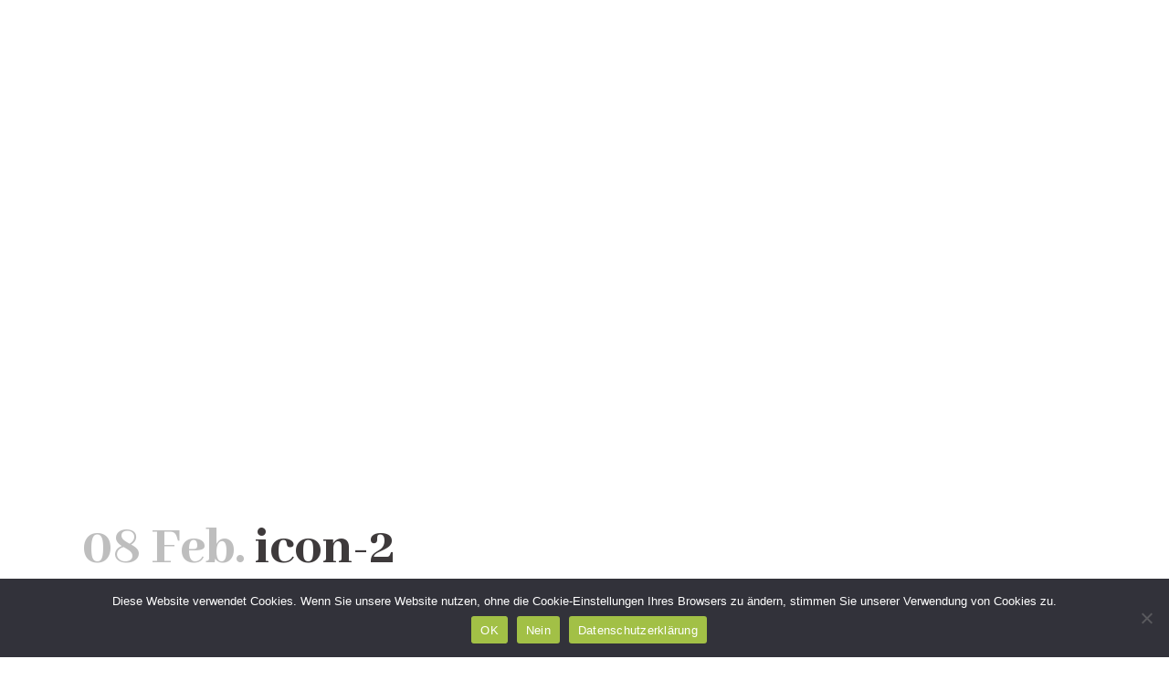

--- FILE ---
content_type: text/html; charset=UTF-8
request_url: https://www.achillea.at/icon-2/
body_size: 14579
content:
<!DOCTYPE html>
<html dir="ltr" lang="de" prefix="og: https://ogp.me/ns#">
<head>
	<meta charset="UTF-8" />
	
				<meta name="viewport" content="width=device-width,initial-scale=1,user-scalable=no">
		
            
            
	<link rel="profile" href="http://gmpg.org/xfn/11" />
	<link rel="pingback" href="" />

	<title>icon-2 | Achillea - Die Schafgarbe</title>

		<!-- All in One SEO 4.9.3 - aioseo.com -->
	<meta name="robots" content="max-image-preview:large" />
	<meta name="author" content="user"/>
	<link rel="canonical" href="https://www.achillea.at/icon-2/" />
	<meta name="generator" content="All in One SEO (AIOSEO) 4.9.3" />
		<meta property="og:locale" content="de_DE" />
		<meta property="og:site_name" content="Achillea - Die Schafgarbe | Diplomkräuterpädagogin Johanna Mader" />
		<meta property="og:type" content="article" />
		<meta property="og:title" content="icon-2 | Achillea - Die Schafgarbe" />
		<meta property="og:url" content="https://www.achillea.at/icon-2/" />
		<meta property="article:published_time" content="2018-02-08T08:24:06+00:00" />
		<meta property="article:modified_time" content="2018-02-08T08:24:06+00:00" />
		<meta name="twitter:card" content="summary" />
		<meta name="twitter:title" content="icon-2 | Achillea - Die Schafgarbe" />
		<script type="application/ld+json" class="aioseo-schema">
			{"@context":"https:\/\/schema.org","@graph":[{"@type":"BreadcrumbList","@id":"https:\/\/www.achillea.at\/icon-2\/#breadcrumblist","itemListElement":[{"@type":"ListItem","@id":"https:\/\/www.achillea.at#listItem","position":1,"name":"Home","item":"https:\/\/www.achillea.at","nextItem":{"@type":"ListItem","@id":"https:\/\/www.achillea.at\/icon-2\/#listItem","name":"icon-2"}},{"@type":"ListItem","@id":"https:\/\/www.achillea.at\/icon-2\/#listItem","position":2,"name":"icon-2","previousItem":{"@type":"ListItem","@id":"https:\/\/www.achillea.at#listItem","name":"Home"}}]},{"@type":"ItemPage","@id":"https:\/\/www.achillea.at\/icon-2\/#itempage","url":"https:\/\/www.achillea.at\/icon-2\/","name":"icon-2 | Achillea - Die Schafgarbe","inLanguage":"de-DE-formal","isPartOf":{"@id":"https:\/\/www.achillea.at\/#website"},"breadcrumb":{"@id":"https:\/\/www.achillea.at\/icon-2\/#breadcrumblist"},"author":{"@id":"https:\/\/www.achillea.at\/author\/user\/#author"},"creator":{"@id":"https:\/\/www.achillea.at\/author\/user\/#author"},"datePublished":"2018-02-08T08:24:06+01:00","dateModified":"2018-02-08T08:24:06+01:00"},{"@type":"Organization","@id":"https:\/\/www.achillea.at\/#organization","name":"Achillea - Die Schafgarbe","description":"Diplomkr\u00e4uterp\u00e4dagogin Johanna Mader","url":"https:\/\/www.achillea.at\/"},{"@type":"Person","@id":"https:\/\/www.achillea.at\/author\/user\/#author","url":"https:\/\/www.achillea.at\/author\/user\/","name":"user","image":{"@type":"ImageObject","@id":"https:\/\/www.achillea.at\/icon-2\/#authorImage","url":"https:\/\/secure.gravatar.com\/avatar\/b4c9a289323b21a01c3e940f150eb9b8c542587f1abfd8f0e1cc1ffc5e475514?s=96&d=blank&r=g","width":96,"height":96,"caption":"user"}},{"@type":"WebSite","@id":"https:\/\/www.achillea.at\/#website","url":"https:\/\/www.achillea.at\/","name":"Achillea - Die Schafgarbe","description":"Diplomkr\u00e4uterp\u00e4dagogin Johanna Mader","inLanguage":"de-DE-formal","publisher":{"@id":"https:\/\/www.achillea.at\/#organization"}}]}
		</script>
		<!-- All in One SEO -->

<link rel="alternate" title="oEmbed (JSON)" type="application/json+oembed" href="https://www.achillea.at/wp-json/oembed/1.0/embed?url=https%3A%2F%2Fwww.achillea.at%2Ficon-2%2F" />
<link rel="alternate" title="oEmbed (XML)" type="text/xml+oembed" href="https://www.achillea.at/wp-json/oembed/1.0/embed?url=https%3A%2F%2Fwww.achillea.at%2Ficon-2%2F&#038;format=xml" />
<style id='wp-img-auto-sizes-contain-inline-css' type='text/css'>
img:is([sizes=auto i],[sizes^="auto," i]){contain-intrinsic-size:3000px 1500px}
/*# sourceURL=wp-img-auto-sizes-contain-inline-css */
</style>
<style id='wp-emoji-styles-inline-css' type='text/css'>

	img.wp-smiley, img.emoji {
		display: inline !important;
		border: none !important;
		box-shadow: none !important;
		height: 1em !important;
		width: 1em !important;
		margin: 0 0.07em !important;
		vertical-align: -0.1em !important;
		background: none !important;
		padding: 0 !important;
	}
/*# sourceURL=wp-emoji-styles-inline-css */
</style>
<link rel='stylesheet' id='wp-block-library-css' href='https://www.achillea.at/wp-includes/css/dist/block-library/style.min.css?ver=6.9' type='text/css' media='all' />
<style id='classic-theme-styles-inline-css' type='text/css'>
/*! This file is auto-generated */
.wp-block-button__link{color:#fff;background-color:#32373c;border-radius:9999px;box-shadow:none;text-decoration:none;padding:calc(.667em + 2px) calc(1.333em + 2px);font-size:1.125em}.wp-block-file__button{background:#32373c;color:#fff;text-decoration:none}
/*# sourceURL=/wp-includes/css/classic-themes.min.css */
</style>
<link rel='stylesheet' id='aioseo/css/src/vue/standalone/blocks/table-of-contents/global.scss-css' href='https://www.achillea.at/wp-content/plugins/all-in-one-seo-pack/dist/Lite/assets/css/table-of-contents/global.e90f6d47.css?ver=4.9.3' type='text/css' media='all' />
<style id='global-styles-inline-css' type='text/css'>
:root{--wp--preset--aspect-ratio--square: 1;--wp--preset--aspect-ratio--4-3: 4/3;--wp--preset--aspect-ratio--3-4: 3/4;--wp--preset--aspect-ratio--3-2: 3/2;--wp--preset--aspect-ratio--2-3: 2/3;--wp--preset--aspect-ratio--16-9: 16/9;--wp--preset--aspect-ratio--9-16: 9/16;--wp--preset--color--black: #000000;--wp--preset--color--cyan-bluish-gray: #abb8c3;--wp--preset--color--white: #ffffff;--wp--preset--color--pale-pink: #f78da7;--wp--preset--color--vivid-red: #cf2e2e;--wp--preset--color--luminous-vivid-orange: #ff6900;--wp--preset--color--luminous-vivid-amber: #fcb900;--wp--preset--color--light-green-cyan: #7bdcb5;--wp--preset--color--vivid-green-cyan: #00d084;--wp--preset--color--pale-cyan-blue: #8ed1fc;--wp--preset--color--vivid-cyan-blue: #0693e3;--wp--preset--color--vivid-purple: #9b51e0;--wp--preset--gradient--vivid-cyan-blue-to-vivid-purple: linear-gradient(135deg,rgb(6,147,227) 0%,rgb(155,81,224) 100%);--wp--preset--gradient--light-green-cyan-to-vivid-green-cyan: linear-gradient(135deg,rgb(122,220,180) 0%,rgb(0,208,130) 100%);--wp--preset--gradient--luminous-vivid-amber-to-luminous-vivid-orange: linear-gradient(135deg,rgb(252,185,0) 0%,rgb(255,105,0) 100%);--wp--preset--gradient--luminous-vivid-orange-to-vivid-red: linear-gradient(135deg,rgb(255,105,0) 0%,rgb(207,46,46) 100%);--wp--preset--gradient--very-light-gray-to-cyan-bluish-gray: linear-gradient(135deg,rgb(238,238,238) 0%,rgb(169,184,195) 100%);--wp--preset--gradient--cool-to-warm-spectrum: linear-gradient(135deg,rgb(74,234,220) 0%,rgb(151,120,209) 20%,rgb(207,42,186) 40%,rgb(238,44,130) 60%,rgb(251,105,98) 80%,rgb(254,248,76) 100%);--wp--preset--gradient--blush-light-purple: linear-gradient(135deg,rgb(255,206,236) 0%,rgb(152,150,240) 100%);--wp--preset--gradient--blush-bordeaux: linear-gradient(135deg,rgb(254,205,165) 0%,rgb(254,45,45) 50%,rgb(107,0,62) 100%);--wp--preset--gradient--luminous-dusk: linear-gradient(135deg,rgb(255,203,112) 0%,rgb(199,81,192) 50%,rgb(65,88,208) 100%);--wp--preset--gradient--pale-ocean: linear-gradient(135deg,rgb(255,245,203) 0%,rgb(182,227,212) 50%,rgb(51,167,181) 100%);--wp--preset--gradient--electric-grass: linear-gradient(135deg,rgb(202,248,128) 0%,rgb(113,206,126) 100%);--wp--preset--gradient--midnight: linear-gradient(135deg,rgb(2,3,129) 0%,rgb(40,116,252) 100%);--wp--preset--font-size--small: 13px;--wp--preset--font-size--medium: 20px;--wp--preset--font-size--large: 36px;--wp--preset--font-size--x-large: 42px;--wp--preset--spacing--20: 0.44rem;--wp--preset--spacing--30: 0.67rem;--wp--preset--spacing--40: 1rem;--wp--preset--spacing--50: 1.5rem;--wp--preset--spacing--60: 2.25rem;--wp--preset--spacing--70: 3.38rem;--wp--preset--spacing--80: 5.06rem;--wp--preset--shadow--natural: 6px 6px 9px rgba(0, 0, 0, 0.2);--wp--preset--shadow--deep: 12px 12px 50px rgba(0, 0, 0, 0.4);--wp--preset--shadow--sharp: 6px 6px 0px rgba(0, 0, 0, 0.2);--wp--preset--shadow--outlined: 6px 6px 0px -3px rgb(255, 255, 255), 6px 6px rgb(0, 0, 0);--wp--preset--shadow--crisp: 6px 6px 0px rgb(0, 0, 0);}:where(.is-layout-flex){gap: 0.5em;}:where(.is-layout-grid){gap: 0.5em;}body .is-layout-flex{display: flex;}.is-layout-flex{flex-wrap: wrap;align-items: center;}.is-layout-flex > :is(*, div){margin: 0;}body .is-layout-grid{display: grid;}.is-layout-grid > :is(*, div){margin: 0;}:where(.wp-block-columns.is-layout-flex){gap: 2em;}:where(.wp-block-columns.is-layout-grid){gap: 2em;}:where(.wp-block-post-template.is-layout-flex){gap: 1.25em;}:where(.wp-block-post-template.is-layout-grid){gap: 1.25em;}.has-black-color{color: var(--wp--preset--color--black) !important;}.has-cyan-bluish-gray-color{color: var(--wp--preset--color--cyan-bluish-gray) !important;}.has-white-color{color: var(--wp--preset--color--white) !important;}.has-pale-pink-color{color: var(--wp--preset--color--pale-pink) !important;}.has-vivid-red-color{color: var(--wp--preset--color--vivid-red) !important;}.has-luminous-vivid-orange-color{color: var(--wp--preset--color--luminous-vivid-orange) !important;}.has-luminous-vivid-amber-color{color: var(--wp--preset--color--luminous-vivid-amber) !important;}.has-light-green-cyan-color{color: var(--wp--preset--color--light-green-cyan) !important;}.has-vivid-green-cyan-color{color: var(--wp--preset--color--vivid-green-cyan) !important;}.has-pale-cyan-blue-color{color: var(--wp--preset--color--pale-cyan-blue) !important;}.has-vivid-cyan-blue-color{color: var(--wp--preset--color--vivid-cyan-blue) !important;}.has-vivid-purple-color{color: var(--wp--preset--color--vivid-purple) !important;}.has-black-background-color{background-color: var(--wp--preset--color--black) !important;}.has-cyan-bluish-gray-background-color{background-color: var(--wp--preset--color--cyan-bluish-gray) !important;}.has-white-background-color{background-color: var(--wp--preset--color--white) !important;}.has-pale-pink-background-color{background-color: var(--wp--preset--color--pale-pink) !important;}.has-vivid-red-background-color{background-color: var(--wp--preset--color--vivid-red) !important;}.has-luminous-vivid-orange-background-color{background-color: var(--wp--preset--color--luminous-vivid-orange) !important;}.has-luminous-vivid-amber-background-color{background-color: var(--wp--preset--color--luminous-vivid-amber) !important;}.has-light-green-cyan-background-color{background-color: var(--wp--preset--color--light-green-cyan) !important;}.has-vivid-green-cyan-background-color{background-color: var(--wp--preset--color--vivid-green-cyan) !important;}.has-pale-cyan-blue-background-color{background-color: var(--wp--preset--color--pale-cyan-blue) !important;}.has-vivid-cyan-blue-background-color{background-color: var(--wp--preset--color--vivid-cyan-blue) !important;}.has-vivid-purple-background-color{background-color: var(--wp--preset--color--vivid-purple) !important;}.has-black-border-color{border-color: var(--wp--preset--color--black) !important;}.has-cyan-bluish-gray-border-color{border-color: var(--wp--preset--color--cyan-bluish-gray) !important;}.has-white-border-color{border-color: var(--wp--preset--color--white) !important;}.has-pale-pink-border-color{border-color: var(--wp--preset--color--pale-pink) !important;}.has-vivid-red-border-color{border-color: var(--wp--preset--color--vivid-red) !important;}.has-luminous-vivid-orange-border-color{border-color: var(--wp--preset--color--luminous-vivid-orange) !important;}.has-luminous-vivid-amber-border-color{border-color: var(--wp--preset--color--luminous-vivid-amber) !important;}.has-light-green-cyan-border-color{border-color: var(--wp--preset--color--light-green-cyan) !important;}.has-vivid-green-cyan-border-color{border-color: var(--wp--preset--color--vivid-green-cyan) !important;}.has-pale-cyan-blue-border-color{border-color: var(--wp--preset--color--pale-cyan-blue) !important;}.has-vivid-cyan-blue-border-color{border-color: var(--wp--preset--color--vivid-cyan-blue) !important;}.has-vivid-purple-border-color{border-color: var(--wp--preset--color--vivid-purple) !important;}.has-vivid-cyan-blue-to-vivid-purple-gradient-background{background: var(--wp--preset--gradient--vivid-cyan-blue-to-vivid-purple) !important;}.has-light-green-cyan-to-vivid-green-cyan-gradient-background{background: var(--wp--preset--gradient--light-green-cyan-to-vivid-green-cyan) !important;}.has-luminous-vivid-amber-to-luminous-vivid-orange-gradient-background{background: var(--wp--preset--gradient--luminous-vivid-amber-to-luminous-vivid-orange) !important;}.has-luminous-vivid-orange-to-vivid-red-gradient-background{background: var(--wp--preset--gradient--luminous-vivid-orange-to-vivid-red) !important;}.has-very-light-gray-to-cyan-bluish-gray-gradient-background{background: var(--wp--preset--gradient--very-light-gray-to-cyan-bluish-gray) !important;}.has-cool-to-warm-spectrum-gradient-background{background: var(--wp--preset--gradient--cool-to-warm-spectrum) !important;}.has-blush-light-purple-gradient-background{background: var(--wp--preset--gradient--blush-light-purple) !important;}.has-blush-bordeaux-gradient-background{background: var(--wp--preset--gradient--blush-bordeaux) !important;}.has-luminous-dusk-gradient-background{background: var(--wp--preset--gradient--luminous-dusk) !important;}.has-pale-ocean-gradient-background{background: var(--wp--preset--gradient--pale-ocean) !important;}.has-electric-grass-gradient-background{background: var(--wp--preset--gradient--electric-grass) !important;}.has-midnight-gradient-background{background: var(--wp--preset--gradient--midnight) !important;}.has-small-font-size{font-size: var(--wp--preset--font-size--small) !important;}.has-medium-font-size{font-size: var(--wp--preset--font-size--medium) !important;}.has-large-font-size{font-size: var(--wp--preset--font-size--large) !important;}.has-x-large-font-size{font-size: var(--wp--preset--font-size--x-large) !important;}
:where(.wp-block-post-template.is-layout-flex){gap: 1.25em;}:where(.wp-block-post-template.is-layout-grid){gap: 1.25em;}
:where(.wp-block-term-template.is-layout-flex){gap: 1.25em;}:where(.wp-block-term-template.is-layout-grid){gap: 1.25em;}
:where(.wp-block-columns.is-layout-flex){gap: 2em;}:where(.wp-block-columns.is-layout-grid){gap: 2em;}
:root :where(.wp-block-pullquote){font-size: 1.5em;line-height: 1.6;}
/*# sourceURL=global-styles-inline-css */
</style>
<link rel='stylesheet' id='contact-form-7-css' href='https://www.achillea.at/wp-content/plugins/contact-form-7/includes/css/styles.css?ver=6.1.4' type='text/css' media='all' />
<link rel='stylesheet' id='cookie-notice-front-css' href='https://www.achillea.at/wp-content/plugins/cookie-notice/css/front.min.css?ver=2.5.11' type='text/css' media='all' />
<link rel='stylesheet' id='wpa-css-css' href='https://www.achillea.at/wp-content/plugins/honeypot/includes/css/wpa.css?ver=2.3.04' type='text/css' media='all' />
<link rel='stylesheet' id='mediaelement-css' href='https://www.achillea.at/wp-includes/js/mediaelement/mediaelementplayer-legacy.min.css?ver=4.2.17' type='text/css' media='all' />
<link rel='stylesheet' id='wp-mediaelement-css' href='https://www.achillea.at/wp-includes/js/mediaelement/wp-mediaelement.min.css?ver=6.9' type='text/css' media='all' />
<link rel='stylesheet' id='bridge-default-style-css' href='https://www.achillea.at/wp-content/themes/bridge/style.css?ver=6.9' type='text/css' media='all' />
<link rel='stylesheet' id='bridge-qode-font_awesome-css' href='https://www.achillea.at/wp-content/themes/bridge/css/font-awesome/css/font-awesome.min.css?ver=6.9' type='text/css' media='all' />
<link rel='stylesheet' id='bridge-qode-font_elegant-css' href='https://www.achillea.at/wp-content/themes/bridge/css/elegant-icons/style.min.css?ver=6.9' type='text/css' media='all' />
<link rel='stylesheet' id='bridge-qode-linea_icons-css' href='https://www.achillea.at/wp-content/themes/bridge/css/linea-icons/style.css?ver=6.9' type='text/css' media='all' />
<link rel='stylesheet' id='bridge-qode-dripicons-css' href='https://www.achillea.at/wp-content/themes/bridge/css/dripicons/dripicons.css?ver=6.9' type='text/css' media='all' />
<link rel='stylesheet' id='bridge-qode-kiko-css' href='https://www.achillea.at/wp-content/themes/bridge/css/kiko/kiko-all.css?ver=6.9' type='text/css' media='all' />
<link rel='stylesheet' id='bridge-qode-font_awesome_5-css' href='https://www.achillea.at/wp-content/themes/bridge/css/font-awesome-5/css/font-awesome-5.min.css?ver=6.9' type='text/css' media='all' />
<link rel='stylesheet' id='bridge-stylesheet-css' href='https://www.achillea.at/wp-content/themes/bridge/css/stylesheet.min.css?ver=6.9' type='text/css' media='all' />
<style id='bridge-stylesheet-inline-css' type='text/css'>
   .postid-24.disabled_footer_top .footer_top_holder, .postid-24.disabled_footer_bottom .footer_bottom_holder { display: none;}


/*# sourceURL=bridge-stylesheet-inline-css */
</style>
<link rel='stylesheet' id='bridge-print-css' href='https://www.achillea.at/wp-content/themes/bridge/css/print.css?ver=6.9' type='text/css' media='all' />
<link rel='stylesheet' id='bridge-style-dynamic-css' href='https://www.achillea.at/wp-content/themes/bridge/css/style_dynamic.css?ver=1754484877' type='text/css' media='all' />
<link rel='stylesheet' id='bridge-responsive-css' href='https://www.achillea.at/wp-content/themes/bridge/css/responsive.min.css?ver=6.9' type='text/css' media='all' />
<link rel='stylesheet' id='bridge-style-dynamic-responsive-css' href='https://www.achillea.at/wp-content/themes/bridge/css/style_dynamic_responsive.css?ver=1754484877' type='text/css' media='all' />
<style id='bridge-style-dynamic-responsive-inline-css' type='text/css'>
.footer_top h5{
margin-bottom: 7px;
}

.footer_bottom p{
text-align: left;
}

li {
    font-family: Raleway,sans-serif;
}
/*# sourceURL=bridge-style-dynamic-responsive-inline-css */
</style>
<link rel='stylesheet' id='js_composer_front-css' href='https://www.achillea.at/wp-content/plugins/js_composer/assets/css/js_composer.min.css?ver=8.5' type='text/css' media='all' />
<link rel='stylesheet' id='bridge-style-handle-google-fonts-css' href='https://www.achillea.at/wp-content/uploads/fonts/129b92ae20a378909e7a7bd9fd145887/font.css?v=1759831069' type='text/css' media='all' />
<link rel='stylesheet' id='bridge-core-dashboard-style-css' href='https://www.achillea.at/wp-content/plugins/bridge-core/modules/core-dashboard/assets/css/core-dashboard.min.css?ver=6.9' type='text/css' media='all' />
<link rel='stylesheet' id='newsletter-css' href='https://www.achillea.at/wp-content/plugins/newsletter/style.css?ver=9.1.0' type='text/css' media='all' />
<link rel='stylesheet' id='bridge-childstyle-css' href='https://www.achillea.at/wp-content/themes/bridge-child/style.css?ver=6.9' type='text/css' media='all' />
<script type="text/javascript" id="cookie-notice-front-js-before">
/* <![CDATA[ */
var cnArgs = {"ajaxUrl":"https:\/\/www.achillea.at\/wp-admin\/admin-ajax.php","nonce":"d4ab64fe1f","hideEffect":"fade","position":"bottom","onScroll":false,"onScrollOffset":100,"onClick":false,"cookieName":"cookie_notice_accepted","cookieTime":2592000,"cookieTimeRejected":2592000,"globalCookie":false,"redirection":false,"cache":false,"revokeCookies":false,"revokeCookiesOpt":"automatic"};

//# sourceURL=cookie-notice-front-js-before
/* ]]> */
</script>
<script type="text/javascript" src="https://www.achillea.at/wp-content/plugins/cookie-notice/js/front.min.js?ver=2.5.11" id="cookie-notice-front-js"></script>
<script type="text/javascript" src="https://www.achillea.at/wp-includes/js/jquery/jquery.min.js?ver=3.7.1" id="jquery-core-js"></script>
<script type="text/javascript" src="https://www.achillea.at/wp-includes/js/jquery/jquery-migrate.min.js?ver=3.4.1" id="jquery-migrate-js"></script>
<script type="text/javascript" data-jetpack-boost="ignore" src="//www.achillea.at/wp-content/plugins/revslider/sr6/assets/js/rbtools.min.js?ver=6.7.29" async id="tp-tools-js"></script>
<script type="text/javascript" data-jetpack-boost="ignore" src="//www.achillea.at/wp-content/plugins/revslider/sr6/assets/js/rs6.min.js?ver=6.7.34" async id="revmin-js"></script>
<script></script><link rel="https://api.w.org/" href="https://www.achillea.at/wp-json/" /><link rel="alternate" title="JSON" type="application/json" href="https://www.achillea.at/wp-json/wp/v2/media/24" /><link rel='shortlink' href='https://www.achillea.at/?p=24' />
<meta name="generator" content="Elementor 3.34.1; features: additional_custom_breakpoints; settings: css_print_method-external, google_font-enabled, font_display-block">
<style type="text/css">.recentcomments a{display:inline !important;padding:0 !important;margin:0 !important;}</style>			<style>
				.e-con.e-parent:nth-of-type(n+4):not(.e-lazyloaded):not(.e-no-lazyload),
				.e-con.e-parent:nth-of-type(n+4):not(.e-lazyloaded):not(.e-no-lazyload) * {
					background-image: none !important;
				}
				@media screen and (max-height: 1024px) {
					.e-con.e-parent:nth-of-type(n+3):not(.e-lazyloaded):not(.e-no-lazyload),
					.e-con.e-parent:nth-of-type(n+3):not(.e-lazyloaded):not(.e-no-lazyload) * {
						background-image: none !important;
					}
				}
				@media screen and (max-height: 640px) {
					.e-con.e-parent:nth-of-type(n+2):not(.e-lazyloaded):not(.e-no-lazyload),
					.e-con.e-parent:nth-of-type(n+2):not(.e-lazyloaded):not(.e-no-lazyload) * {
						background-image: none !important;
					}
				}
			</style>
			<meta name="generator" content="Powered by WPBakery Page Builder - drag and drop page builder for WordPress."/>
<!-- Es ist keine amphtml Version verfügbar für diese URL. --><meta name="generator" content="Powered by Slider Revolution 6.7.34 - responsive, Mobile-Friendly Slider Plugin for WordPress with comfortable drag and drop interface." />
<link rel="icon" href="https://www.achillea.at/wp-content/uploads/2020/03/cropped-achillea-32x32.jpg" sizes="32x32" />
<link rel="icon" href="https://www.achillea.at/wp-content/uploads/2020/03/cropped-achillea-192x192.jpg" sizes="192x192" />
<link rel="apple-touch-icon" href="https://www.achillea.at/wp-content/uploads/2020/03/cropped-achillea-180x180.jpg" />
<meta name="msapplication-TileImage" content="https://www.achillea.at/wp-content/uploads/2020/03/cropped-achillea-270x270.jpg" />
<script data-jetpack-boost="ignore">function setREVStartSize(e){
			//window.requestAnimationFrame(function() {
				window.RSIW = window.RSIW===undefined ? window.innerWidth : window.RSIW;
				window.RSIH = window.RSIH===undefined ? window.innerHeight : window.RSIH;
				try {
					var pw = document.getElementById(e.c).parentNode.offsetWidth,
						newh;
					pw = pw===0 || isNaN(pw) || (e.l=="fullwidth" || e.layout=="fullwidth") ? window.RSIW : pw;
					e.tabw = e.tabw===undefined ? 0 : parseInt(e.tabw);
					e.thumbw = e.thumbw===undefined ? 0 : parseInt(e.thumbw);
					e.tabh = e.tabh===undefined ? 0 : parseInt(e.tabh);
					e.thumbh = e.thumbh===undefined ? 0 : parseInt(e.thumbh);
					e.tabhide = e.tabhide===undefined ? 0 : parseInt(e.tabhide);
					e.thumbhide = e.thumbhide===undefined ? 0 : parseInt(e.thumbhide);
					e.mh = e.mh===undefined || e.mh=="" || e.mh==="auto" ? 0 : parseInt(e.mh,0);
					if(e.layout==="fullscreen" || e.l==="fullscreen")
						newh = Math.max(e.mh,window.RSIH);
					else{
						e.gw = Array.isArray(e.gw) ? e.gw : [e.gw];
						for (var i in e.rl) if (e.gw[i]===undefined || e.gw[i]===0) e.gw[i] = e.gw[i-1];
						e.gh = e.el===undefined || e.el==="" || (Array.isArray(e.el) && e.el.length==0)? e.gh : e.el;
						e.gh = Array.isArray(e.gh) ? e.gh : [e.gh];
						for (var i in e.rl) if (e.gh[i]===undefined || e.gh[i]===0) e.gh[i] = e.gh[i-1];
											
						var nl = new Array(e.rl.length),
							ix = 0,
							sl;
						e.tabw = e.tabhide>=pw ? 0 : e.tabw;
						e.thumbw = e.thumbhide>=pw ? 0 : e.thumbw;
						e.tabh = e.tabhide>=pw ? 0 : e.tabh;
						e.thumbh = e.thumbhide>=pw ? 0 : e.thumbh;
						for (var i in e.rl) nl[i] = e.rl[i]<window.RSIW ? 0 : e.rl[i];
						sl = nl[0];
						for (var i in nl) if (sl>nl[i] && nl[i]>0) { sl = nl[i]; ix=i;}
						var m = pw>(e.gw[ix]+e.tabw+e.thumbw) ? 1 : (pw-(e.tabw+e.thumbw)) / (e.gw[ix]);
						newh =  (e.gh[ix] * m) + (e.tabh + e.thumbh);
					}
					var el = document.getElementById(e.c);
					if (el!==null && el) el.style.height = newh+"px";
					el = document.getElementById(e.c+"_wrapper");
					if (el!==null && el) {
						el.style.height = newh+"px";
						el.style.display = "block";
					}
				} catch(e){
					console.log("Failure at Presize of Slider:" + e)
				}
			//});
		  };</script>
		<style type="text/css" id="wp-custom-css">
			div.wpcf7-response-output {
    color: #665C5C;
}

.cf7_custom_style_1 input.wpcf7-form-control.wpcf7-text, .cf7_custom_style_1 input.wpcf7-form-control.wpcf7-number, .cf7_custom_style_1 input.wpcf7-form-control.wpcf7-date, .cf7_custom_style_1 textarea.wpcf7-form-control.wpcf7-textarea, .cf7_custom_style_1 select.wpcf7-form-control.wpcf7-select, .cf7_custom_style_1 input.wpcf7-form-control.wpcf7-quiz {
    text-transform: none;
}		</style>
		<noscript><style> .wpb_animate_when_almost_visible { opacity: 1; }</style></noscript></head>

<body class="attachment wp-singular attachment-template-default single single-attachment postid-24 attachmentid-24 attachment-png wp-theme-bridge wp-child-theme-bridge-child bridge-core-3.3.4.2 cookies-not-set  qode_grid_1300 footer_responsive_adv qode-child-theme-ver-1.0.0 qode-theme-ver-30.8.8.2 qode-theme-bridge wpb-js-composer js-comp-ver-8.5 vc_responsive elementor-default elementor-kit-331" itemscope itemtype="http://schema.org/WebPage">




<div class="wrapper">
	<div class="wrapper_inner">

    
		<!-- Google Analytics start -->
				<!-- Google Analytics end -->

		
	<header class=" centered_logo_animate scroll_header_top_area  stick scrolled_not_transparent with_border sticky_mobile page_header">
	<div class="header_inner clearfix">
				<div class="header_top_bottom_holder">
			
			<div class="header_bottom clearfix" style='' >
											<div class="header_inner_left">
																	<div class="mobile_menu_button">
		<span>
			<i class="qode_icon_font_awesome fa fa-bars " ></i>		</span>
	</div>
								<div class="logo_wrapper" >
	<div class="q_logo">
		<a itemprop="url" href="https://www.achillea.at/" >
             <img itemprop="image" class="normal" src="https://www.achillea.at/wp-content/uploads/2020/03/achillea_white.png" alt="Logo"> 			 <img itemprop="image" class="light" src="https://www.achillea.at/wp-content/uploads/2020/03/achillea_white.png" alt="Logo"/> 			 <img itemprop="image" class="dark" src="https://www.achillea.at/wp-content/uploads/2020/03/achillea_black.png" alt="Logo"/> 			 <img itemprop="image" class="sticky" src="https://www.achillea.at/wp-content/uploads/2020/03/achillea_black.png" alt="Logo"/> 			 <img itemprop="image" class="mobile" src="https://www.achillea.at/wp-content/uploads/2020/03/achillea_black.png" alt="Logo"/> 					</a>
	</div>
	</div>															</div>
															<div class="header_inner_right">
									<div class="side_menu_button_wrapper right">
																					<div class="header_bottom_right_widget_holder"><div class="widget_text header_bottom_widget widget_custom_html"><div class="textwidget custom-html-widget"></div></div></div>
																														<div class="side_menu_button">
																																	
										</div>
									</div>
								</div>
							
							
							<nav class="main_menu drop_down right">
								<ul id="menu-main-menu" class=""><li id="nav-menu-item-256" class="menu-item menu-item-type-post_type menu-item-object-page menu-item-home  narrow"><a href="https://www.achillea.at/" class=""><i class="menu_icon blank fa"></i><span>Start</span><span class="plus"></span></a></li>
<li id="nav-menu-item-257" class="menu-item menu-item-type-post_type menu-item-object-page  narrow"><a href="https://www.achillea.at/about-us/" class=""><i class="menu_icon blank fa"></i><span>Über mich</span><span class="plus"></span></a></li>
<li id="nav-menu-item-258" class="menu-item menu-item-type-post_type menu-item-object-page  narrow"><a href="https://www.achillea.at/services/" class=""><i class="menu_icon blank fa"></i><span>Services</span><span class="plus"></span></a></li>
<li id="nav-menu-item-1184" class="menu-item menu-item-type-post_type menu-item-object-page  narrow"><a href="https://www.achillea.at/aktuelles/" class=""><i class="menu_icon blank fa"></i><span>Aktuelles</span><span class="plus"></span></a></li>
<li id="nav-menu-item-259" class="menu-item menu-item-type-post_type menu-item-object-page  narrow"><a href="https://www.achillea.at/kontakt/" class=""><i class="menu_icon blank fa"></i><span>Kontakt</span><span class="plus"></span></a></li>
</ul>							</nav>
														<nav class="mobile_menu">
	<ul id="menu-main-menu-1" class=""><li id="mobile-menu-item-256" class="menu-item menu-item-type-post_type menu-item-object-page menu-item-home "><a href="https://www.achillea.at/" class=""><span>Start</span></a><span class="mobile_arrow"><i class="fa fa-angle-right"></i><i class="fa fa-angle-down"></i></span></li>
<li id="mobile-menu-item-257" class="menu-item menu-item-type-post_type menu-item-object-page "><a href="https://www.achillea.at/about-us/" class=""><span>Über mich</span></a><span class="mobile_arrow"><i class="fa fa-angle-right"></i><i class="fa fa-angle-down"></i></span></li>
<li id="mobile-menu-item-258" class="menu-item menu-item-type-post_type menu-item-object-page "><a href="https://www.achillea.at/services/" class=""><span>Services</span></a><span class="mobile_arrow"><i class="fa fa-angle-right"></i><i class="fa fa-angle-down"></i></span></li>
<li id="mobile-menu-item-1184" class="menu-item menu-item-type-post_type menu-item-object-page "><a href="https://www.achillea.at/aktuelles/" class=""><span>Aktuelles</span></a><span class="mobile_arrow"><i class="fa fa-angle-right"></i><i class="fa fa-angle-down"></i></span></li>
<li id="mobile-menu-item-259" class="menu-item menu-item-type-post_type menu-item-object-page "><a href="https://www.achillea.at/kontakt/" class=""><span>Kontakt</span></a><span class="mobile_arrow"><i class="fa fa-angle-right"></i><i class="fa fa-angle-down"></i></span></li>
</ul></nav>											</div>
			</div>
		</div>

</header>	<a id="back_to_top" href="#">
        <span class="fa-stack">
            <i class="qode_icon_font_awesome fa fa-angle-up " ></i>        </span>
	</a>
	
	
    
    	
    
    <div class="content ">
        <div class="content_inner  ">
    
		<div class="title_outer title_without_animation"    data-height="550">
		<div class="title title_size_large  position_center " style="height:550px;">
			<div class="image not_responsive"></div>
										<div class="title_holder"  style="padding-top:76px;height:474px;">
					<div class="container">
						<div class="container_inner clearfix">
								<div class="title_subtitle_holder" >
                                                                									<div class="title_subtitle_holder_inner">
																																					<h1 ><span>icon-2</span></h1>
																				
																																														</div>
								                                                            </div>
						</div>
					</div>
				</div>
								</div>
			</div>
										<div class="container">
														<div class="container_inner default_template_holder" >
															<div class="blog_single blog_holder">
								<article id="post-24" class="post-24 attachment type-attachment status-inherit hentry">
			<div class="post_content_holder">
								<div class="post_text">
					<div class="post_text_inner">
						<h2 itemprop="name" class="entry_title"><span itemprop="dateCreated" class="date entry_date updated">08 Feb.<meta itemprop="interactionCount" content="UserComments: 0"/></span> icon-2</h2>
						<div class="post_info">
							<span class="time">Posted at 08:24h</span>
							in 							<span class="post_author">
								by								<a itemprop="author" class="post_author_link" href="https://www.achillea.at/author/user/">user</a>
							</span>
															<span class="dots"><i class="fa fa-square"></i></span><a itemprop="url" class="post_comments" href="https://www.achillea.at/icon-2/#respond" target="_self">0 Comments</a>
							                                        <span class="dots"><i class="fa fa-square"></i></span>
        <div class="blog_like">
            <a  href="#" class="qode-like" id="qode-like-24" title="Like this">0<span>  Likes</span></a>        </div>
        						</div>
						<p class="attachment"><a href='https://www.achillea.at/wp-content/uploads/2018/02/icon-2.png'><img decoding="async" width="80" height="80" src="https://www.achillea.at/wp-content/uploads/2018/02/icon-2.png" class="attachment-medium size-medium" alt="d" /></a></p>
					</div>
				</div>
			</div>
		
	    	</article>													<div class="comment_holder clearfix" id="comments">
<div class="comment_number"><div class="comment_number_inner"><h5>No Comments</h5></div></div>
<div class="comments">
</div></div>
 <div class="comment_pager">
	<p></p>
 </div>
 <div class="comment_form">
		<div id="respond" class="comment-respond">
		<h3 id="reply-title" class="comment-reply-title"><h5>Post A Comment</h5> <small><a rel="nofollow" id="cancel-comment-reply-link" href="/icon-2/#respond" style="display:none;">Cancel Reply</a></small></h3><p class="must-log-in">Sie müssen <a href="https://www.achillea.at/wp-login.php?redirect_to=https%3A%2F%2Fwww.achillea.at%2Ficon-2%2F">angemeldet</a> sein, um einen Kommentar abzugeben.</p>	</div><!-- #respond -->
	</div>						                        </div>

                    					</div>
                                 </div>
	


		
	</div>
</div>



	<footer >
		<div class="footer_inner clearfix">
				<div class="footer_top_holder">
            			<div class="footer_top">
								<div class="container">
					<div class="container_inner">
																	<div class="four_columns clearfix">
								<div class="column1 footer_col1">
									<div class="column_inner">
										<div id="text-2" class="widget widget_text"><h5>Leistungen</h5>			<div class="textwidget"><p><a href="/raeuchern/">Räuchern zu Hause</a></p>
<p><a href="/raeuchern-in-firmen/">Räuchern in Firmen</a></p>
<p class="p1"><a href="/mystik-magie-der-kraeuter/">Mystik und Magie der Kräuter</a></p>
<p><a href="/kraeuter-nachmittage-spatziergaenge/">Mit Kräutern durchs Jahr</a></p>
<p><a href="/workshops/">Jedes Monat ein Kraut</a></p>
</div>
		</div>									</div>
								</div>
								<div class="column2 footer_col2">
									<div class="column_inner">
										<div id="text-3" class="widget widget_text"><h5>Adresse</h5>			<div class="textwidget"><p>Johanna Mader</p>
<p>Au 38</p>
<p>8112 Gratwein-Straßengel</p>
</div>
		</div>									</div>
								</div>
								<div class="column3 footer_col3">
									<div class="column_inner">
										<div id="text-4" class="widget widget_text"><h5>Kontakt</h5>			<div class="textwidget"><p><i class="fa fa-fw fa-envelope" style="color: #a2c046;"></i> <a style="color: #ffffff;" href="mailto:jo.mader@gmx.at"> jo.mader@gmx.at</a><br />
<i class="fa fa-fw fa-phone" style="color: #a2c046;"></i> +43 (0) 699 157 734 64</p>
</div>
		</div>									</div>
								</div>
								<div class="column4 footer_col4">
									<div class="column_inner">
										<div id="newsletterwidgetminimal-2" class="widget widget_newsletterwidgetminimal"><h5>Newsletter</h5><div class="tnp tnp-widget-minimal"><form class="tnp-form" action="https://www.achillea.at/wp-admin/admin-ajax.php?action=tnp&na=s" method="post"><input type="hidden" name="nr" value="widget-minimal"/><input class="tnp-email" type="email" required name="ne" value="" placeholder="Email" aria-label="Email"><input class="tnp-submit" type="submit" value="Abonnieren"></form></div></div>									</div>
								</div>
							</div>
															</div>
				</div>
							</div>
					</div>
							<div class="footer_bottom_holder">
                                    <div style="background-color: rgba(255,255,255,0.1);height: 1px" class="footer_bottom_border "></div>
                								<div class="container">
					<div class="container_inner">
									<div class="footer_bottom">
							<div class="textwidget"><p><center><a href="/impressum/">Impressum</a>    |    <a href="/datenschutz/">Datenschutz</a>    |     <a href="/kontakt/">Jetzt anfragen</a><br />
© Copyright <a href="https://achillea.at/" target="_blank" rel="nofollow noopener">Johanna Mader</a> – Alle Rechte vorbehalten.</center></p>
</div>
					</div>
									</div>
			</div>
						</div>
				</div>
	</footer>
		
</div>
</div>

		<script>
			window.RS_MODULES = window.RS_MODULES || {};
			window.RS_MODULES.modules = window.RS_MODULES.modules || {};
			window.RS_MODULES.waiting = window.RS_MODULES.waiting || [];
			window.RS_MODULES.defered = false;
			window.RS_MODULES.moduleWaiting = window.RS_MODULES.moduleWaiting || {};
			window.RS_MODULES.type = 'compiled';
		</script>
		<script type="speculationrules">
{"prefetch":[{"source":"document","where":{"and":[{"href_matches":"/*"},{"not":{"href_matches":["/wp-*.php","/wp-admin/*","/wp-content/uploads/*","/wp-content/*","/wp-content/plugins/*","/wp-content/themes/bridge-child/*","/wp-content/themes/bridge/*","/*\\?(.+)"]}},{"not":{"selector_matches":"a[rel~=\"nofollow\"]"}},{"not":{"selector_matches":".no-prefetch, .no-prefetch a"}}]},"eagerness":"conservative"}]}
</script>
			<script>
				const lazyloadRunObserver = () => {
					const lazyloadBackgrounds = document.querySelectorAll( `.e-con.e-parent:not(.e-lazyloaded)` );
					const lazyloadBackgroundObserver = new IntersectionObserver( ( entries ) => {
						entries.forEach( ( entry ) => {
							if ( entry.isIntersecting ) {
								let lazyloadBackground = entry.target;
								if( lazyloadBackground ) {
									lazyloadBackground.classList.add( 'e-lazyloaded' );
								}
								lazyloadBackgroundObserver.unobserve( entry.target );
							}
						});
					}, { rootMargin: '200px 0px 200px 0px' } );
					lazyloadBackgrounds.forEach( ( lazyloadBackground ) => {
						lazyloadBackgroundObserver.observe( lazyloadBackground );
					} );
				};
				const events = [
					'DOMContentLoaded',
					'elementor/lazyload/observe',
				];
				events.forEach( ( event ) => {
					document.addEventListener( event, lazyloadRunObserver );
				} );
			</script>
			<link rel='stylesheet' id='rs-plugin-settings-css' href='//www.achillea.at/wp-content/plugins/revslider/sr6/assets/css/rs6.css?ver=6.7.34' type='text/css' media='all' />
<style id='rs-plugin-settings-inline-css' type='text/css'>
#rs-demo-id {}
/*# sourceURL=rs-plugin-settings-inline-css */
</style>
<script type="text/javascript" src="https://www.achillea.at/wp-includes/js/dist/hooks.min.js?ver=dd5603f07f9220ed27f1" id="wp-hooks-js"></script>
<script type="text/javascript" src="https://www.achillea.at/wp-includes/js/dist/i18n.min.js?ver=c26c3dc7bed366793375" id="wp-i18n-js"></script>
<script type="text/javascript" id="wp-i18n-js-after">
/* <![CDATA[ */
wp.i18n.setLocaleData( { 'text direction\u0004ltr': [ 'ltr' ] } );
//# sourceURL=wp-i18n-js-after
/* ]]> */
</script>
<script type="text/javascript" src="https://www.achillea.at/wp-content/plugins/contact-form-7/includes/swv/js/index.js?ver=6.1.4" id="swv-js"></script>
<script type="text/javascript" id="contact-form-7-js-translations">
/* <![CDATA[ */
( function( domain, translations ) {
	var localeData = translations.locale_data[ domain ] || translations.locale_data.messages;
	localeData[""].domain = domain;
	wp.i18n.setLocaleData( localeData, domain );
} )( "contact-form-7", {"translation-revision-date":"2025-10-26 03:25:04+0000","generator":"GlotPress\/4.0.3","domain":"messages","locale_data":{"messages":{"":{"domain":"messages","plural-forms":"nplurals=2; plural=n != 1;","lang":"de"},"This contact form is placed in the wrong place.":["Dieses Kontaktformular wurde an der falschen Stelle platziert."],"Error:":["Fehler:"]}},"comment":{"reference":"includes\/js\/index.js"}} );
//# sourceURL=contact-form-7-js-translations
/* ]]> */
</script>
<script type="text/javascript" id="contact-form-7-js-before">
/* <![CDATA[ */
var wpcf7 = {
    "api": {
        "root": "https:\/\/www.achillea.at\/wp-json\/",
        "namespace": "contact-form-7\/v1"
    }
};
//# sourceURL=contact-form-7-js-before
/* ]]> */
</script>
<script type="text/javascript" src="https://www.achillea.at/wp-content/plugins/contact-form-7/includes/js/index.js?ver=6.1.4" id="contact-form-7-js"></script>
<script type="text/javascript" src="https://www.achillea.at/wp-content/plugins/honeypot/includes/js/wpa.js?ver=2.3.04" id="wpascript-js"></script>
<script type="text/javascript" id="wpascript-js-after">
/* <![CDATA[ */
wpa_field_info = {"wpa_field_name":"uozcrd6661","wpa_field_value":196340,"wpa_add_test":"no"}
//# sourceURL=wpascript-js-after
/* ]]> */
</script>
<script type="text/javascript" src="https://www.achillea.at/wp-includes/js/jquery/ui/core.min.js?ver=1.13.3" id="jquery-ui-core-js"></script>
<script type="text/javascript" src="https://www.achillea.at/wp-includes/js/jquery/ui/accordion.min.js?ver=1.13.3" id="jquery-ui-accordion-js"></script>
<script type="text/javascript" src="https://www.achillea.at/wp-includes/js/jquery/ui/menu.min.js?ver=1.13.3" id="jquery-ui-menu-js"></script>
<script type="text/javascript" src="https://www.achillea.at/wp-includes/js/dist/dom-ready.min.js?ver=f77871ff7694fffea381" id="wp-dom-ready-js"></script>
<script type="text/javascript" id="wp-a11y-js-translations">
/* <![CDATA[ */
( function( domain, translations ) {
	var localeData = translations.locale_data[ domain ] || translations.locale_data.messages;
	localeData[""].domain = domain;
	wp.i18n.setLocaleData( localeData, domain );
} )( "default", {"translation-revision-date":"2025-12-03 18:36:56+0000","generator":"GlotPress\/4.0.3","domain":"messages","locale_data":{"messages":{"":{"domain":"messages","plural-forms":"nplurals=2; plural=n != 1;","lang":"de"},"Notifications":["Benachrichtigungen"]}},"comment":{"reference":"wp-includes\/js\/dist\/a11y.js"}} );
//# sourceURL=wp-a11y-js-translations
/* ]]> */
</script>
<script type="text/javascript" src="https://www.achillea.at/wp-includes/js/dist/a11y.min.js?ver=cb460b4676c94bd228ed" id="wp-a11y-js"></script>
<script type="text/javascript" src="https://www.achillea.at/wp-includes/js/jquery/ui/autocomplete.min.js?ver=1.13.3" id="jquery-ui-autocomplete-js"></script>
<script type="text/javascript" src="https://www.achillea.at/wp-includes/js/jquery/ui/controlgroup.min.js?ver=1.13.3" id="jquery-ui-controlgroup-js"></script>
<script type="text/javascript" src="https://www.achillea.at/wp-includes/js/jquery/ui/checkboxradio.min.js?ver=1.13.3" id="jquery-ui-checkboxradio-js"></script>
<script type="text/javascript" src="https://www.achillea.at/wp-includes/js/jquery/ui/button.min.js?ver=1.13.3" id="jquery-ui-button-js"></script>
<script type="text/javascript" src="https://www.achillea.at/wp-includes/js/jquery/ui/datepicker.min.js?ver=1.13.3" id="jquery-ui-datepicker-js"></script>
<script type="text/javascript" id="jquery-ui-datepicker-js-after">
/* <![CDATA[ */
jQuery(function(jQuery){jQuery.datepicker.setDefaults({"closeText":"Schlie\u00dfen","currentText":"Heute","monthNames":["Januar","Februar","M\u00e4rz","April","Mai","Juni","Juli","August","September","Oktober","November","Dezember"],"monthNamesShort":["Jan.","Feb.","M\u00e4rz","Apr.","Mai","Juni","Juli","Aug.","Sep.","Okt.","Nov.","Dez."],"nextText":"Weiter","prevText":"Zur\u00fcck","dayNames":["Sonntag","Montag","Dienstag","Mittwoch","Donnerstag","Freitag","Samstag"],"dayNamesShort":["So.","Mo.","Di.","Mi.","Do.","Fr.","Sa."],"dayNamesMin":["S","M","D","M","D","F","S"],"dateFormat":"MM d, yy","firstDay":1,"isRTL":false});});
//# sourceURL=jquery-ui-datepicker-js-after
/* ]]> */
</script>
<script type="text/javascript" src="https://www.achillea.at/wp-includes/js/jquery/ui/mouse.min.js?ver=1.13.3" id="jquery-ui-mouse-js"></script>
<script type="text/javascript" src="https://www.achillea.at/wp-includes/js/jquery/ui/resizable.min.js?ver=1.13.3" id="jquery-ui-resizable-js"></script>
<script type="text/javascript" src="https://www.achillea.at/wp-includes/js/jquery/ui/draggable.min.js?ver=1.13.3" id="jquery-ui-draggable-js"></script>
<script type="text/javascript" src="https://www.achillea.at/wp-includes/js/jquery/ui/dialog.min.js?ver=1.13.3" id="jquery-ui-dialog-js"></script>
<script type="text/javascript" src="https://www.achillea.at/wp-includes/js/jquery/ui/droppable.min.js?ver=1.13.3" id="jquery-ui-droppable-js"></script>
<script type="text/javascript" src="https://www.achillea.at/wp-includes/js/jquery/ui/progressbar.min.js?ver=1.13.3" id="jquery-ui-progressbar-js"></script>
<script type="text/javascript" src="https://www.achillea.at/wp-includes/js/jquery/ui/selectable.min.js?ver=1.13.3" id="jquery-ui-selectable-js"></script>
<script type="text/javascript" src="https://www.achillea.at/wp-includes/js/jquery/ui/sortable.min.js?ver=1.13.3" id="jquery-ui-sortable-js"></script>
<script type="text/javascript" src="https://www.achillea.at/wp-includes/js/jquery/ui/slider.min.js?ver=1.13.3" id="jquery-ui-slider-js"></script>
<script type="text/javascript" src="https://www.achillea.at/wp-includes/js/jquery/ui/spinner.min.js?ver=1.13.3" id="jquery-ui-spinner-js"></script>
<script type="text/javascript" src="https://www.achillea.at/wp-includes/js/jquery/ui/tooltip.min.js?ver=1.13.3" id="jquery-ui-tooltip-js"></script>
<script type="text/javascript" src="https://www.achillea.at/wp-includes/js/jquery/ui/tabs.min.js?ver=1.13.3" id="jquery-ui-tabs-js"></script>
<script type="text/javascript" src="https://www.achillea.at/wp-includes/js/jquery/ui/effect.min.js?ver=1.13.3" id="jquery-effects-core-js"></script>
<script type="text/javascript" src="https://www.achillea.at/wp-includes/js/jquery/ui/effect-blind.min.js?ver=1.13.3" id="jquery-effects-blind-js"></script>
<script type="text/javascript" src="https://www.achillea.at/wp-includes/js/jquery/ui/effect-bounce.min.js?ver=1.13.3" id="jquery-effects-bounce-js"></script>
<script type="text/javascript" src="https://www.achillea.at/wp-includes/js/jquery/ui/effect-clip.min.js?ver=1.13.3" id="jquery-effects-clip-js"></script>
<script type="text/javascript" src="https://www.achillea.at/wp-includes/js/jquery/ui/effect-drop.min.js?ver=1.13.3" id="jquery-effects-drop-js"></script>
<script type="text/javascript" src="https://www.achillea.at/wp-includes/js/jquery/ui/effect-explode.min.js?ver=1.13.3" id="jquery-effects-explode-js"></script>
<script type="text/javascript" src="https://www.achillea.at/wp-includes/js/jquery/ui/effect-fade.min.js?ver=1.13.3" id="jquery-effects-fade-js"></script>
<script type="text/javascript" src="https://www.achillea.at/wp-includes/js/jquery/ui/effect-fold.min.js?ver=1.13.3" id="jquery-effects-fold-js"></script>
<script type="text/javascript" src="https://www.achillea.at/wp-includes/js/jquery/ui/effect-highlight.min.js?ver=1.13.3" id="jquery-effects-highlight-js"></script>
<script type="text/javascript" src="https://www.achillea.at/wp-includes/js/jquery/ui/effect-pulsate.min.js?ver=1.13.3" id="jquery-effects-pulsate-js"></script>
<script type="text/javascript" src="https://www.achillea.at/wp-includes/js/jquery/ui/effect-size.min.js?ver=1.13.3" id="jquery-effects-size-js"></script>
<script type="text/javascript" src="https://www.achillea.at/wp-includes/js/jquery/ui/effect-scale.min.js?ver=1.13.3" id="jquery-effects-scale-js"></script>
<script type="text/javascript" src="https://www.achillea.at/wp-includes/js/jquery/ui/effect-shake.min.js?ver=1.13.3" id="jquery-effects-shake-js"></script>
<script type="text/javascript" src="https://www.achillea.at/wp-includes/js/jquery/ui/effect-slide.min.js?ver=1.13.3" id="jquery-effects-slide-js"></script>
<script type="text/javascript" src="https://www.achillea.at/wp-includes/js/jquery/ui/effect-transfer.min.js?ver=1.13.3" id="jquery-effects-transfer-js"></script>
<script type="text/javascript" src="https://www.achillea.at/wp-content/themes/bridge/js/plugins/doubletaptogo.js?ver=6.9" id="doubleTapToGo-js"></script>
<script type="text/javascript" src="https://www.achillea.at/wp-content/themes/bridge/js/plugins/modernizr.min.js?ver=6.9" id="modernizr-js"></script>
<script type="text/javascript" src="https://www.achillea.at/wp-content/themes/bridge/js/plugins/jquery.appear.js?ver=6.9" id="appear-js"></script>
<script type="text/javascript" src="https://www.achillea.at/wp-includes/js/hoverIntent.min.js?ver=1.10.2" id="hoverIntent-js"></script>
<script type="text/javascript" src="https://www.achillea.at/wp-content/themes/bridge/js/plugins/jquery.prettyPhoto.js?ver=6.9" id="prettyphoto-js"></script>
<script type="text/javascript" id="mediaelement-core-js-before">
/* <![CDATA[ */
var mejsL10n = {"language":"de","strings":{"mejs.download-file":"Datei herunterladen","mejs.install-flash":"Sie verwenden einen Browser, der nicht den Flash-Player aktiviert oder installiert hat. Bitte aktivieren Sie Ihr Flash-Player-Plugin oder laden Sie die neueste Version von https://get.adobe.com/flashplayer/ herunter","mejs.fullscreen":"Vollbild","mejs.play":"Wiedergeben","mejs.pause":"Pausieren","mejs.time-slider":"Zeit-Schieberegler","mejs.time-help-text":"Benutzen Sie die Pfeiltasten Links/Rechts, um 1\u00a0Sekunde vor- oder zur\u00fcckzuspringen. Mit den Pfeiltasten Hoch/Runter k\u00f6nnen Sie um 10\u00a0Sekunden vor- oder zur\u00fcckspringen.","mejs.live-broadcast":"Live-\u00dcbertragung","mejs.volume-help-text":"Pfeiltasten Hoch/Runter benutzen, um die Lautst\u00e4rke zu regeln.","mejs.unmute":"Lautschalten","mejs.mute":"Stummschalten","mejs.volume-slider":"Lautst\u00e4rkeregler","mejs.video-player":"Video-Player","mejs.audio-player":"Audio-Player","mejs.captions-subtitles":"Untertitel","mejs.captions-chapters":"Kapitel","mejs.none":"Keine","mejs.afrikaans":"Afrikaans","mejs.albanian":"Albanisch","mejs.arabic":"Arabisch","mejs.belarusian":"Wei\u00dfrussisch","mejs.bulgarian":"Bulgarisch","mejs.catalan":"Katalanisch","mejs.chinese":"Chinesisch","mejs.chinese-simplified":"Chinesisch (vereinfacht)","mejs.chinese-traditional":"Chinesisch (traditionell)","mejs.croatian":"Kroatisch","mejs.czech":"Tschechisch","mejs.danish":"D\u00e4nisch","mejs.dutch":"Niederl\u00e4ndisch","mejs.english":"Englisch","mejs.estonian":"Estnisch","mejs.filipino":"Filipino","mejs.finnish":"Finnisch","mejs.french":"Franz\u00f6sisch","mejs.galician":"Galicisch","mejs.german":"Deutsch","mejs.greek":"Griechisch","mejs.haitian-creole":"Haitianisch-Kreolisch","mejs.hebrew":"Hebr\u00e4isch","mejs.hindi":"Hindi","mejs.hungarian":"Ungarisch","mejs.icelandic":"Isl\u00e4ndisch","mejs.indonesian":"Indonesisch","mejs.irish":"Irisch","mejs.italian":"Italienisch","mejs.japanese":"Japanisch","mejs.korean":"Koreanisch","mejs.latvian":"Lettisch","mejs.lithuanian":"Litauisch","mejs.macedonian":"Mazedonisch","mejs.malay":"Malaiisch","mejs.maltese":"Maltesisch","mejs.norwegian":"Norwegisch","mejs.persian":"Persisch","mejs.polish":"Polnisch","mejs.portuguese":"Portugiesisch","mejs.romanian":"Rum\u00e4nisch","mejs.russian":"Russisch","mejs.serbian":"Serbisch","mejs.slovak":"Slowakisch","mejs.slovenian":"Slowenisch","mejs.spanish":"Spanisch","mejs.swahili":"Suaheli","mejs.swedish":"Schwedisch","mejs.tagalog":"Tagalog","mejs.thai":"Thai","mejs.turkish":"T\u00fcrkisch","mejs.ukrainian":"Ukrainisch","mejs.vietnamese":"Vietnamesisch","mejs.welsh":"Walisisch","mejs.yiddish":"Jiddisch"}};
//# sourceURL=mediaelement-core-js-before
/* ]]> */
</script>
<script type="text/javascript" src="https://www.achillea.at/wp-includes/js/mediaelement/mediaelement-and-player.min.js?ver=4.2.17" id="mediaelement-core-js"></script>
<script type="text/javascript" src="https://www.achillea.at/wp-includes/js/mediaelement/mediaelement-migrate.min.js?ver=6.9" id="mediaelement-migrate-js"></script>
<script type="text/javascript" id="mediaelement-js-extra">
/* <![CDATA[ */
var _wpmejsSettings = {"pluginPath":"/wp-includes/js/mediaelement/","classPrefix":"mejs-","stretching":"responsive","audioShortcodeLibrary":"mediaelement","videoShortcodeLibrary":"mediaelement"};
//# sourceURL=mediaelement-js-extra
/* ]]> */
</script>
<script type="text/javascript" src="https://www.achillea.at/wp-includes/js/mediaelement/wp-mediaelement.min.js?ver=6.9" id="wp-mediaelement-js"></script>
<script type="text/javascript" src="https://www.achillea.at/wp-content/themes/bridge/js/plugins/jquery.waitforimages.js?ver=6.9" id="waitforimages-js"></script>
<script type="text/javascript" src="https://www.achillea.at/wp-includes/js/jquery/jquery.form.min.js?ver=4.3.0" id="jquery-form-js"></script>
<script type="text/javascript" src="https://www.achillea.at/wp-content/themes/bridge/js/plugins/waypoints.min.js?ver=6.9" id="waypoints-js"></script>
<script type="text/javascript" src="https://www.achillea.at/wp-content/themes/bridge/js/plugins/jquery.easing.1.3.js?ver=6.9" id="easing-js"></script>
<script type="text/javascript" src="https://www.achillea.at/wp-content/themes/bridge/js/plugins/jquery.mousewheel.min.js?ver=6.9" id="mousewheel-js"></script>
<script type="text/javascript" src="https://www.achillea.at/wp-content/themes/bridge/js/plugins/jquery.isotope.min.js?ver=6.9" id="isotope-js"></script>
<script type="text/javascript" src="https://www.achillea.at/wp-content/themes/bridge/js/plugins/skrollr.js?ver=6.9" id="skrollr-js"></script>
<script type="text/javascript" src="https://www.achillea.at/wp-content/themes/bridge/js/default_dynamic.js?ver=1754484877" id="bridge-default-dynamic-js"></script>
<script type="text/javascript" id="bridge-default-js-extra">
/* <![CDATA[ */
var QodeAdminAjax = {"ajaxurl":"https://www.achillea.at/wp-admin/admin-ajax.php"};
var qodeGlobalVars = {"vars":{"qodeAddingToCartLabel":"Adding to Cart...","page_scroll_amount_for_sticky":"","commentSentLabel":"Comment has been sent!"}};
//# sourceURL=bridge-default-js-extra
/* ]]> */
</script>
<script type="text/javascript" src="https://www.achillea.at/wp-content/themes/bridge/js/default.min.js?ver=6.9" id="bridge-default-js"></script>
<script type="text/javascript" src="https://www.achillea.at/wp-includes/js/comment-reply.min.js?ver=6.9" id="comment-reply-js" async="async" data-wp-strategy="async" fetchpriority="low"></script>
<script type="text/javascript" src="https://www.achillea.at/wp-content/plugins/js_composer/assets/js/dist/js_composer_front.min.js?ver=8.5" id="wpb_composer_front_js-js"></script>
<script type="text/javascript" id="qode-like-js-extra">
/* <![CDATA[ */
var qodeLike = {"ajaxurl":"https://www.achillea.at/wp-admin/admin-ajax.php"};
//# sourceURL=qode-like-js-extra
/* ]]> */
</script>
<script type="text/javascript" src="https://www.achillea.at/wp-content/themes/bridge/js/plugins/qode-like.min.js?ver=6.9" id="qode-like-js"></script>
<script type="text/javascript" id="newsletter-js-extra">
/* <![CDATA[ */
var newsletter_data = {"action_url":"https://www.achillea.at/wp-admin/admin-ajax.php"};
//# sourceURL=newsletter-js-extra
/* ]]> */
</script>
<script type="text/javascript" src="https://www.achillea.at/wp-content/plugins/newsletter/main.js?ver=9.1.0" id="newsletter-js"></script>
<script id="wp-emoji-settings" type="application/json">
{"baseUrl":"https://s.w.org/images/core/emoji/17.0.2/72x72/","ext":".png","svgUrl":"https://s.w.org/images/core/emoji/17.0.2/svg/","svgExt":".svg","source":{"concatemoji":"https://www.achillea.at/wp-includes/js/wp-emoji-release.min.js?ver=6.9"}}
</script>
<script type="module">
/* <![CDATA[ */
/*! This file is auto-generated */
const a=JSON.parse(document.getElementById("wp-emoji-settings").textContent),o=(window._wpemojiSettings=a,"wpEmojiSettingsSupports"),s=["flag","emoji"];function i(e){try{var t={supportTests:e,timestamp:(new Date).valueOf()};sessionStorage.setItem(o,JSON.stringify(t))}catch(e){}}function c(e,t,n){e.clearRect(0,0,e.canvas.width,e.canvas.height),e.fillText(t,0,0);t=new Uint32Array(e.getImageData(0,0,e.canvas.width,e.canvas.height).data);e.clearRect(0,0,e.canvas.width,e.canvas.height),e.fillText(n,0,0);const a=new Uint32Array(e.getImageData(0,0,e.canvas.width,e.canvas.height).data);return t.every((e,t)=>e===a[t])}function p(e,t){e.clearRect(0,0,e.canvas.width,e.canvas.height),e.fillText(t,0,0);var n=e.getImageData(16,16,1,1);for(let e=0;e<n.data.length;e++)if(0!==n.data[e])return!1;return!0}function u(e,t,n,a){switch(t){case"flag":return n(e,"\ud83c\udff3\ufe0f\u200d\u26a7\ufe0f","\ud83c\udff3\ufe0f\u200b\u26a7\ufe0f")?!1:!n(e,"\ud83c\udde8\ud83c\uddf6","\ud83c\udde8\u200b\ud83c\uddf6")&&!n(e,"\ud83c\udff4\udb40\udc67\udb40\udc62\udb40\udc65\udb40\udc6e\udb40\udc67\udb40\udc7f","\ud83c\udff4\u200b\udb40\udc67\u200b\udb40\udc62\u200b\udb40\udc65\u200b\udb40\udc6e\u200b\udb40\udc67\u200b\udb40\udc7f");case"emoji":return!a(e,"\ud83e\u1fac8")}return!1}function f(e,t,n,a){let r;const o=(r="undefined"!=typeof WorkerGlobalScope&&self instanceof WorkerGlobalScope?new OffscreenCanvas(300,150):document.createElement("canvas")).getContext("2d",{willReadFrequently:!0}),s=(o.textBaseline="top",o.font="600 32px Arial",{});return e.forEach(e=>{s[e]=t(o,e,n,a)}),s}function r(e){var t=document.createElement("script");t.src=e,t.defer=!0,document.head.appendChild(t)}a.supports={everything:!0,everythingExceptFlag:!0},new Promise(t=>{let n=function(){try{var e=JSON.parse(sessionStorage.getItem(o));if("object"==typeof e&&"number"==typeof e.timestamp&&(new Date).valueOf()<e.timestamp+604800&&"object"==typeof e.supportTests)return e.supportTests}catch(e){}return null}();if(!n){if("undefined"!=typeof Worker&&"undefined"!=typeof OffscreenCanvas&&"undefined"!=typeof URL&&URL.createObjectURL&&"undefined"!=typeof Blob)try{var e="postMessage("+f.toString()+"("+[JSON.stringify(s),u.toString(),c.toString(),p.toString()].join(",")+"));",a=new Blob([e],{type:"text/javascript"});const r=new Worker(URL.createObjectURL(a),{name:"wpTestEmojiSupports"});return void(r.onmessage=e=>{i(n=e.data),r.terminate(),t(n)})}catch(e){}i(n=f(s,u,c,p))}t(n)}).then(e=>{for(const n in e)a.supports[n]=e[n],a.supports.everything=a.supports.everything&&a.supports[n],"flag"!==n&&(a.supports.everythingExceptFlag=a.supports.everythingExceptFlag&&a.supports[n]);var t;a.supports.everythingExceptFlag=a.supports.everythingExceptFlag&&!a.supports.flag,a.supports.everything||((t=a.source||{}).concatemoji?r(t.concatemoji):t.wpemoji&&t.twemoji&&(r(t.twemoji),r(t.wpemoji)))});
//# sourceURL=https://www.achillea.at/wp-includes/js/wp-emoji-loader.min.js
/* ]]> */
</script>
<script></script>
		<!-- Cookie Notice plugin v2.5.11 by Hu-manity.co https://hu-manity.co/ -->
		<div id="cookie-notice" role="dialog" class="cookie-notice-hidden cookie-revoke-hidden cn-position-bottom" aria-label="Cookie Notice" style="background-color: rgba(50,50,58,1);"><div class="cookie-notice-container" style="color: #fff"><span id="cn-notice-text" class="cn-text-container">Diese Website verwendet Cookies. Wenn Sie unsere Website nutzen, ohne die Cookie-Einstellungen Ihres Browsers zu ändern, stimmen Sie unserer Verwendung von Cookies zu.</span><span id="cn-notice-buttons" class="cn-buttons-container"><button id="cn-accept-cookie" data-cookie-set="accept" class="cn-set-cookie cn-button" aria-label="OK" style="background-color: #a2c046">OK</button><button id="cn-refuse-cookie" data-cookie-set="refuse" class="cn-set-cookie cn-button" aria-label="Nein" style="background-color: #a2c046">Nein</button><button data-link-url="https://www.achillea.at/datenschutz/" data-link-target="_blank" id="cn-more-info" class="cn-more-info cn-button" aria-label="Datenschutzerklärung" style="background-color: #a2c046">Datenschutzerklärung</button></span><button type="button" id="cn-close-notice" data-cookie-set="accept" class="cn-close-icon" aria-label="Nein"></button></div>
			
		</div>
		<!-- / Cookie Notice plugin -->    <script type="text/javascript">
        jQuery( function( $ ) {

            for (let i = 0; i < document.forms.length; ++i) {
                let form = document.forms[i];
				if ($(form).attr("method") != "get") { $(form).append('<input type="hidden" name="qOHzPZAfuYSk" value="wyaRO*J2cV.KCP]v" />'); }
if ($(form).attr("method") != "get") { $(form).append('<input type="hidden" name="mZHRIpNJv" value="Et6S1Uhg4NWV" />'); }
if ($(form).attr("method") != "get") { $(form).append('<input type="hidden" name="VywEjCIovKsLkiux" value="8Di3NKLCw4u" />'); }
            }

            $(document).on('submit', 'form', function () {
				if ($(this).attr("method") != "get") { $(this).append('<input type="hidden" name="qOHzPZAfuYSk" value="wyaRO*J2cV.KCP]v" />'); }
if ($(this).attr("method") != "get") { $(this).append('<input type="hidden" name="mZHRIpNJv" value="Et6S1Uhg4NWV" />'); }
if ($(this).attr("method") != "get") { $(this).append('<input type="hidden" name="VywEjCIovKsLkiux" value="8Di3NKLCw4u" />'); }
                return true;
            });

            jQuery.ajaxSetup({
                beforeSend: function (e, data) {

                    if (data.type !== 'POST') return;

                    if (typeof data.data === 'object' && data.data !== null) {
						data.data.append("qOHzPZAfuYSk", "wyaRO*J2cV.KCP]v");
data.data.append("mZHRIpNJv", "Et6S1Uhg4NWV");
data.data.append("VywEjCIovKsLkiux", "8Di3NKLCw4u");
                    }
                    else {
                        data.data = data.data + '&qOHzPZAfuYSk=wyaRO*J2cV.KCP]v&mZHRIpNJv=Et6S1Uhg4NWV&VywEjCIovKsLkiux=8Di3NKLCw4u';
                    }
                }
            });

        });
    </script>
	</body>
</html>	<!--
Performance optimized by Redis Object Cache. Learn more: https://wprediscache.com

Erhielt 3708 Objects (764 KB) von Redis beim Benutzen von Predis (v2.4.0).
-->
